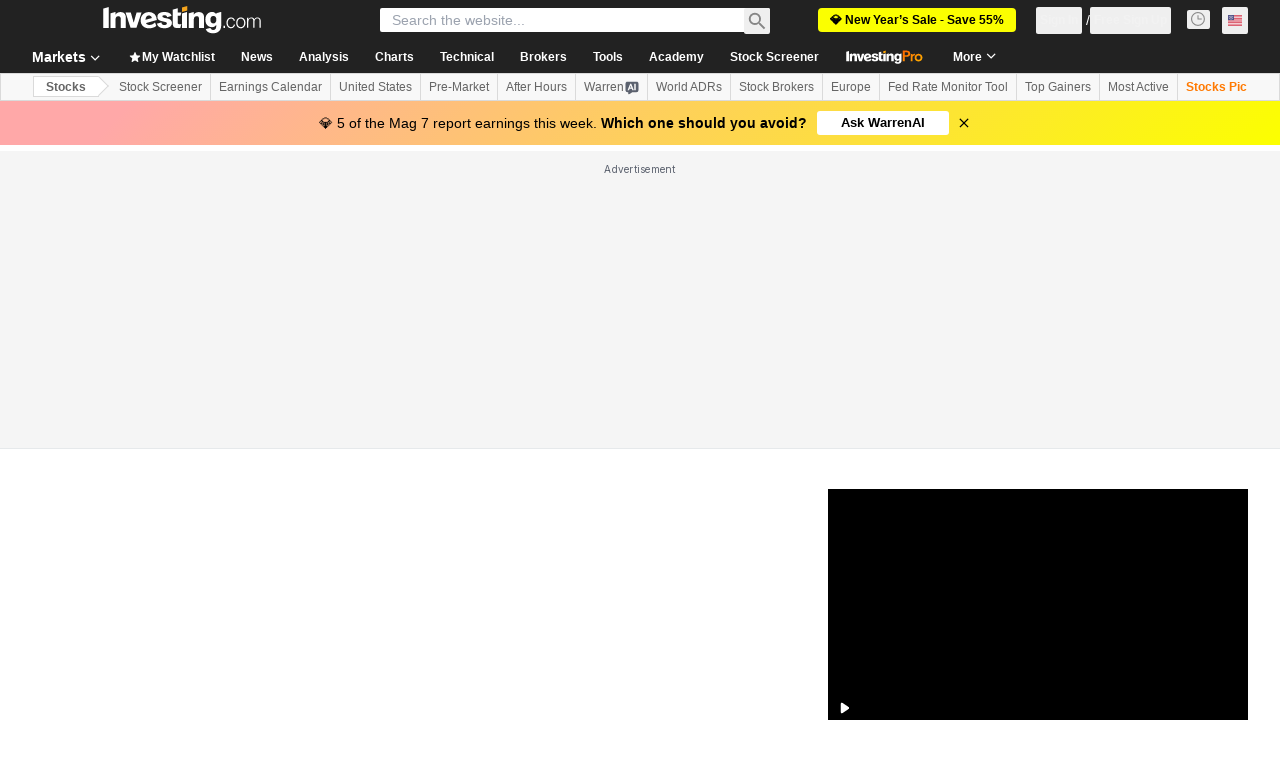

--- FILE ---
content_type: text/html; charset=utf-8
request_url: https://www.google.com/recaptcha/api2/aframe
body_size: 268
content:
<!DOCTYPE HTML><html><head><meta http-equiv="content-type" content="text/html; charset=UTF-8"></head><body><script nonce="lOJFx9-8DBP8xyF1Q0uguw">/** Anti-fraud and anti-abuse applications only. See google.com/recaptcha */ try{var clients={'sodar':'https://pagead2.googlesyndication.com/pagead/sodar?'};window.addEventListener("message",function(a){try{if(a.source===window.parent){var b=JSON.parse(a.data);var c=clients[b['id']];if(c){var d=document.createElement('img');d.src=c+b['params']+'&rc='+(localStorage.getItem("rc::a")?sessionStorage.getItem("rc::b"):"");window.document.body.appendChild(d);sessionStorage.setItem("rc::e",parseInt(sessionStorage.getItem("rc::e")||0)+1);localStorage.setItem("rc::h",'1769431348508');}}}catch(b){}});window.parent.postMessage("_grecaptcha_ready", "*");}catch(b){}</script></body></html>

--- FILE ---
content_type: text/html
request_url: https://google-bidout-d.openx.net/w/1.0/pd?plm=5
body_size: 158
content:
<html>
<head><title>Pixels</title></head>
<body>

<img src="https://cm.g.doubleclick.net/pixel?google_nid=openx&google_cm&google_sc"><img src="https://cm.g.doubleclick.net/pixel?google_nid=openx&google_hm=ZTNkZDkxYjctNWY4Ni0yZDMxLWZmMDctN2Y4MGFjM2EzOWU1"><img src="https://match.adsrvr.org/track/cmf/openx?oxid=cfb2427d-96f1-7395-eae7-253966d8f785&gdpr=0"><img src="https://ups.analytics.yahoo.com/ups/58934/cms"><img src="https://ad.turn.com/r/cs?pid=9&gdpr=0">

</body>
</html>


--- FILE ---
content_type: application/javascript
request_url: https://promos.investing.com/eu-a4flkt7l2b/z9gd/9a63d23b-49c1-4335-b698-e7f3ab10af6c/www.investing.com/jsonp/z?cb=1769431335983&callback=__dgodmlmtrg6wzr
body_size: 712
content:
__dgodmlmtrg6wzr({"da":"bg*br*al|Apple%bt*bm*bs*cb*bu*dl$0^j~m|131.0.0.0%v~d~f~primarySoftwareType|Robot%s~r~dg*e~b~dq*z|Blink%cn*ds*ba*ch*cc*n|Chrome%t~bl*ac~aa~g~y|macOS%ce*ah~bq*bd~dd*cq$0^cl*df*bp*ad|Desktop%bh*c~dc*dn*bi*ae~ci*cx*p~bk*de*bc*i~h|10.15.7%cd*w~cu*ck*l~u~partialIdentification*af~bz*db*ab*q~a*cp$0^dh*k|Apple%cr*ag|-","ts":1769431336220.0,"success":true,"rand":479518,"geo":{"zipcode":"43215","time_zone":"America/New_York","region_name":"Ohio","country_name":"United States","metro_code":535,"region_code":"OH","city":"Columbus","continent_name":"North America","country_code":"US","latitude":39.9625,"longitude":-83.0061,"continent_code":"NA","ip":"18.224.109.40"}});

--- FILE ---
content_type: application/javascript
request_url: https://cdn.investing.com/x/7119e4e/_next/static/chunks/18.413b68ce3da056f8.js
body_size: 6514
content:
(self.webpackChunk_N_E=self.webpackChunk_N_E||[]).push([[18,5641],{33989:(e,_,i)=>{"use strict";i.d(_,{d:()=>p});var t=i(37876);i(14232);var n=i(15039),a=i.n(n),s=i(5811),r=i(6567),l=i(99696),o=i(55563),c=i.n(o),f=i(66289);let d=e=>{let{breadcrumbs:_}=e,i=_.map((e,i)=>i===_.length-1?(0,t.jsx)(r.mk,{children:(0,t.jsx)("span",{children:e.title})},"".concat(e.title,"-").concat(i,"-headline")):(0,t.jsxs)("span",{className:c().link,children:[(0,t.jsx)(l.N,{className:"font-bold",href:e.href,children:e.title}),(0,t.jsx)(f.Dj,{icon:"chevron-right",className:"w-3.5"})]},"".concat(e.title,"-").concat(i,"-span")));return(0,t.jsx)("div",{className:a()("flex",c().breadcrumbs),children:i})};var m=i(31552);let p=(0,s.PA)(e=>{let{header:_,description:i,underline:n=!0,breadcrumbs:s,headlineSize:l,headlineType:o,hideDescTooltip:c,className:f,fontWeight:p,children:u}=e,h=l||"xlTo3xl",g=!c&&(0,t.jsx)("span",{className:"mr-0 inline-flex pl-1.5 sm:mx-1.5 sm:pl-0",children:(0,t.jsx)(m.D,{text:i})}),b=(0,t.jsxs)("div",{className:"flex justify-start",children:[(0,t.jsx)(r.mk,{size:h,fontWeight:p,className:"break-words",children:_}),g]});return"Headline2"===o&&(b=(0,t.jsxs)("div",{className:"flex justify-start",children:[(0,t.jsx)(r.t4,{size:h,fontWeight:p,className:"break-words",children:_}),g]})),(0,t.jsxs)("div",{className:a()("flex justify-between",{"mb-4 border-b border-[#E6E9EB] pb-3.5":n},f),children:[(0,t.jsx)("div",{className:"flex",children:s&&s.length>0?(0,t.jsx)(d,{breadcrumbs:s}):(0,t.jsx)(t.Fragment,{children:b})}),u]})})},52324:(e,_,i)=>{"use strict";i.d(_,{d:()=>t.d});var t=i(33989)},55563:e=>{e.exports={breadcrumbs:"breadcrumbs_breadcrumbs__n82hq",link:"breadcrumbs_link__Asi34"}},61214:(e,_,i)=>{"use strict";i.d(_,{p:()=>t});var t=function(e){return e.annual="_Annual",e.quarterly="_Quarterly",e.periodEnding="_PeriodEnding",e.advancedBalanceSheet="_invpro_link_label_advanced_balance_sheet",e.advancedCashFlow="_invpro_link_label_advanced_cashflow_statement",e.advancedIncomeStatement="_invpro_link_label_advanced_income_statement",e.advancedDividends="_invpro_equeties_cta_advanced_dividend_insights",e.inMillionsText="_In_Millions_rf_table",e.noResults="_no_result_found",e.total_current_assets="_financials_field_total_current_assets",e.cash_and_equivalents="_financials_field_cash_and_equivalents",e.cash_and_equivalents_growth="_financials_field_cash_and_equivalents_growth",e.short_term_investments="_financials_field_short_term_investments",e.total_receivables="_financials_field_total_receivables",e.accounts_receivable_total="_financials_field_accounts_receivable_total",e.other_receivables="_financials_field_other_receivables",e.inventory="_financials_field_inventory",e.prepaid_expenses="_financials_field_prepaid_expenses",e.finance_division_loans_and_leases_current="_financials_field_finance_division_loans_and_leases_current",e.finance_division_other_current_assets_total="_financials_field_finance_division_other_current_assets_total",e.other_current_asset_summary_subtotal="_financials_field_other_current_asset_summary_subtotal",e.restricted_cash="_financials_field_restricted_cash",e.other_current_assets_total="_financials_field_finance_division_other_current_assets_total",e.total_assets="_financials_field_total_assets",e.total_assets_growth="_financials_field_total_assets_growth",e.net_property_plant_and_equipment="_financials_field_net_property_plant_and_equipment",e.gross_property_plant_and_equipment="_financials_field_gross_property_plant_and_equipment",e.accumulated_depreciation="_financials_field_accumulated_depreciation",e.long_term_investments="_financials_field_long_term_investments",e.intangible_assets="_financials_field_intangible_assets",e.goodwill="_financials_field_goodwill",e.other_intangibles_total="_financials_field_other_intangibles_total",e.finance_division_loans_and_leases_long_term="_financials_field_finance_division_loans_and_leases_long_term",e.other_assets_total="_financials_field_other_assets_total",e.loans_receivable_long_term="_financials_field_loans_receivable_long_term",e.accounts_receivable_long_term="_financials_field_accounts_receivable_long_term",e.deferred_tax_assets_long_term="_financials_field_deferred_tax_assets_long_term",e.deferred_charges_long_term="_financials_field_deferred_charges_long_term",e.other_long_term_assets_total="_financials_field_other_long_term_assets_total",e.total_current_liabilities="_financials_field_total_current_liabilities",e.accounts_payable_total="_financials_field_accounts_payable_total",e.accrued_expenses_total="_financials_field_accrued_expenses_total",e.short_term_borrowings="_financials_field_short_term_borrowings",e.current_portion_of_long_term_debt_leases="_financials_field_current_portion_of_long_term_debt_leases",e.current_portion_of_long_term_debt="_financials_field_current_portion_of_long_term_debt",e.current_portion_of_leases="_financials_field_current_portion_of_leases",e.other_current_liabilities_total="_financials_field_other_current_liabilities_total",e.current_income_taxes_payable="_financials_field_current_income_taxes_payable",e.unearned_revenue_current_total="_financials_field_unearned_revenue_current_total",e.other_current_liabilities="_financials_field_other_current_liabilities",e.total_liabilities_standard_utility_template="_financials_field_total_liabilities_template_specific",e.total_liabilities_standard_utility_template_growth="_financials_field_total_liabilities_template_specific_growth",e.long_term_debt="_financials_field_long_term_debt",e.long_term_leases="_financials_field_long_term_leases",e.other_liabilities_total="_financials_field_other_liabilities_total",e.unearned_revenue_non_current="_financials_field_unearned_revenue_non_current",e.pension_other_post_retirement_benefits="_financials_field_pension_other_post_retirement_benefits",e.deferred_tax_liability_non_current="_financials_field_deferred_tax_liability_non_current",e.other_non_current_liabilities="_financials_field_other_non_current_liabilities",e.total_equity_standard="_financials_field_total_equity_standard",e.total_preferred_equity="_financials_field_total_preferred_equity",e.preferred_stock_redeemable="_financials_field_preferred_stock_redeemable",e.preferred_stock_non_redeemable="_financials_field_preferred_stock_non_redeemable",e.preferred_stock_convertible="_financials_field_preferred_stock_convertible",e.common_stock_apic="_financials_field_common_stock_apic",e.common_stock_total="_financials_field_common_stock_total",e.additional_paid_in_capital="_financials_field_additional_paid_in_capital",e.retained_earnings="_financials_field_retained_earnings",e.treasury_stock_other="_financials_field_treasury_stock_other",e.treasury_stock="_financials_field_treasury_stock",e.comprehensive_income_and_other="_financials_field_comprehensive_income_and_other",e.minority_interest="_financials_field_minority_interest",e.total_liabilities_and_equity="_financials_field_total_liabilities_and_equity",e.total_debt="_financials_field_total_debt",e.total_debt_growth="_financials_field_total_debt_growth",e.total_investments="_financials_field_total_investments",e.investment_securities_total="_financials_field_investment_securities_total",e.trading_asset_securities_total="_financials_field_trading_asset_securities_total",e.mortgage_backed_securities="_financials_field_mortgage_backed_securities",e.net_loans="_financials_field_net_loans",e.gross_loans="_financials_field_gross_loans",e.allowance_for_loan_losses="_financials_field_allowance_for_loan_losses",e.other_adjustments_to_gross_loans="_financials_field_other_adjustments_to_gross_loans",e.intangible_assets_template_specific="_financials_field_intangible_assets",e.other_intangibles_total_template_specific="_financials_field_other_intangibles_total",e.other_assets_total_template_specific="_financials_field_other_assets_total",e.investment_in_real_estate="_financials_field_investment_in_real_estate",e.loans_held_for_sale="_financials_field_loans_held_for_sale",e.accrued_interest_receivable="_financials_field_accrued_interest_receivable",e.other_current_assets_total_template_specific="_financials_field_other_current_assets_total",e.deferred_tax_assets_long_term_collected="_financials_field_deferred_tax_assets_long_term",e.other_real_estate_owned_and_foreclosed="_financials_field_other_real_estate_owned_and_foreclosed",e.other_long_term_assets_total_template_specific="_financials_field_other_long_term_assets_total",e.accrued_expenses_total_template_specific="_financials_field_accrued_expenses_total",e.total_deposits="_financials_field_total_deposits",e.interest_bearing_deposits="_financials_field_interest_bearing_deposits",e.institutional_deposits="_financials_field_institutional_deposits",e.non_interest_bearing_deposits="_financials_field_non_interest_bearing_deposits",e.short_term_borrowings_template_specific="_financials_field_short_term_borrowings",e.current_portion_of_long_term_debt_leases_template_specific="_financials_field_current_portion_of_long_term_debt_leases",e.current_portion_of_long_term_debt_template_specific="_financials_field_current_portion_of_long_term_debt",e.total_liabilities_template_specific="_financials_field_total_liabilities_template_specific",e.total_liabilities_template_specific_growth="_financials_field_total_liabilities_template_specific_growth",e.long_term_debt_template_specific="_financials_field_long_term_debt",e.federal_home_loan_bank_debt_long_term="_financials_field_federal_home_loan_bank_debt_long_term",e.trust_preferred_securities_bs="_financials_field_trust_preferred_securities_bs",e.minority_interest_total_template_specific="_financials_field_minority_interest_total_template_specific",e.other_liabilities_total_template_specific="_financials_field_other_liabilities_total",e.other_current_liabilities_bank_utility_template="_financials_field_other_current_liabilities",e.deferred_tax_liability_non_current_template_specific="_financials_field_deferred_tax_liability_non_current",e.other_non_current_liabilities_template_specific="_financials_field_other_non_current_liabilities",e.total_equity="_financials_field_total_equity_standard",e.common_stock_apic_template_specific="_financials_field_common_stock_apic",e.treasury_stock_other_template_specific="_financials_field_treasury_stock_other",e.comprehensive_income_and_other_template_specific="_financials_field_comprehensive_income_and_other",e.investment_in_debt_securities="_financials_field_investment_in_debt_securities",e.investment_in_equity_and_preferred_securities_total="_financials_field_investment_in_equity_and_preferred_securities_total",e.real_estate_owned="_financials_field_real_estate_owned",e.mortgage_loans="_financials_field_mortgage_loans",e.policy_loans="_financials_field_policy_loans",e.total_other_investments="_financials_field_total_other_investments",e.reinsurance_recoverable_is="_financials_field_reinsurance_recoverable_is",e.other_receivables_insurance_template="_financials_field_other_receivables",e.deferred_policy_acquisition_costs_bs="_financials_field_deferred_policy_acquisition_costs_bs",e.separate_account_assets="_financials_field_separate_account_assets",e.insurance_and_annuity_liabilities="_financials_field_insurance_and_annuity_liabilities",e.unpaid_claims="_financials_field_unpaid_claims",e.unearned_premiums="_financials_field_unearned_premiums",e.accounts_payable_total_template_specific="_financials_field_accounts_payable_total",e.short_term_borrowings_collected="_financials_field_short_term_borrowings",e.separate_account_liability="_financials_field_separate_account_liability",e.other_current_liabilities_brok_fs_ins_reit_template="_financials_field_other_current_liabilities",e.accounts_receivable_total_template_specific="_financials_field_accounts_receivable_total",e.accounts_receivable_summary_subtotal_template_specific="_financials_field_accounts_receivable_summary_subtotal_template_specific",e.inventory_utility_template="_financials_field_inventory",e.other_current_assets_summary_subtotal_template_specific="_financials_field_other_current_asset_summary_subtotal",e.regulatory_assets="_financials_field_regulatory_assets",e.long_term_investments_utility_template="_financials_field_long_term_investments",e.loans_receivable_long_term_utility_template="_financials_field_loans_receivable_long_term",e.deferred_charges_long_term_template_specific="_financials_field_deferred_charges_long_term",e.other_current_liabilities_total_utility_template="_financials_field_other_current_liabilities_total",e.unearned_revenue_current="_financials_field_unearned_revenue_current",e.other_non_current_liabilities_total="_financials_field_other_non_current_liabilities_total",e.cash_from_operations="_financials_field_cash_from_operations",e.cash_from_operations_growth="_financials_field_cash_from_operations_growth",e.net_income_cf="_financials_field_net_income_cf",e.depreciation_amortization_total_cf="_financials_field_depreciation_amortization_total_cf",e.amortization_of_deferred_charges_total_cf="_financials_field_amortization_of_deferred_charges_total_cf",e.other_non_cash_items_total="_financials_field_other_non_cash_items_total",e.change_in_net_operating_assets="_financials_field_change_in_net_operating_assets",e.cash_from_investing="_financials_field_cash_from_investing",e.cash_from_investing_growth="_financials_field_cash_from_investing_growth",e.capital_expenditure="_financials_field_capital_expenditure",e.sale_of_property_plant_and_equipment="_financials_field_sale_of_property_plant_and_equipment",e.cash_acquisitions="_financials_field_cash_acquisitions",e.divestitures="_financials_field_divestitures",e.other_investing_activities_summary_subtotal="_financials_field_other_investing_activities_summary_subtotal",e.cash_from_financing="_financials_field_cash_from_financing",e.cash_from_financing_growth="_financials_field_cash_from_financing_growth",e.total_debt_issued="_financials_field_total_debt_issued",e.short_term_debt_issued_total="_financials_field_short_term_debt_issued_total",e.long_term_debt_issued_total="_financials_field_long_term_debt_issued_total",e.total_debt_repaid="_financials_field_total_debt_repaid",e.short_term_debt_repaid_total="_financials_field_short_term_debt_repaid_total",e.long_term_debt_repaid_total="_financials_field_long_term_debt_repaid_total",e.issuance_of_common_stock="_financials_field_issuance_of_common_stock",e.repurchase_of_common_stock="_financials_field_repurchase_of_common_stock",e.issuance_of_preferred_stock="_financials_field_issuance_of_preferred_stock",e.repurchase_of_preferred_stock="_financials_field_issuance_of_preferred_stock",e.common_preferred_stock_dividends_paid="_financials_field_common_preferred_stock_dividends_paid",e.special_dividend_paid="_financials_field_special_dividend_paid",e.other_financing_activities_summary_subtotal="_financials_field_other_financing_activities_summary_subtotal",e.foreign_exchange_rate_adjustments="_financials_field_foreign_exchange_rate_adjustments",e.miscellaneous_cash_flow_adjustments="_financials_field_miscellaneous_cash_flow_adjustments",e.net_change_in_cash="_financials_field_net_change_in_cash",e.beginning_cash_balance="_financials_field_beginning_cash_balance",e.ending_cash_balance="_financials_field_ending_cash_balance",e.levered_free_cash_flow="_financials_field_levered_free_cash_flow",e.levered_free_cash_flow_growth="_financials_field_levered_free_cash_flow_growth",e.free_cash_flow_yield="_financials_field_free_cash_flow_yield",e.total_depreciation_depletion_amortization_template_specific="_financials_field_total_depreciation_depletion_amortization_template_specific",e.other_operating_activities_total_template_specific="_financials_field_other_operating_activities_total_template_specific",e.capital_expenditure_template_specific="_financials_field_capital_expenditure",e.other_investing_activities_summary_subtotal_template_specific="_financials_field_other_investing_activities_summary_subtotal",e.total_debt_issued_template_specific="_financials_field_total_debt_issued",e.long_term_debt_issued_total_template_specific="_financials_field_long_term_debt_issued_total",e.total_debt_repaid_template_specific="_financials_field_total_debt_repaid",e.long_term_debt_repaid_total_template_specific="_financials_field_long_term_debt_repaid_total",e.repurchase_of_common_stock_template_specific="_financials_field_repurchase_of_common_stock",e.issuance_of_preferred_stock_template_specific="_financials_field_issuance_of_preferred_stock",e.repurchase_of_preferred_stock_template_specific="_financials_field_repurchase_of_preferred_stock",e.other_financing_activities_summary_subtotal_template_specific="_financials_field_other_financing_activities_summary_subtotal",e.bank_levered_free_cash_flow="_financials_field_levered_free_cash_flow",e.bank_free_cash_flow_growth="_financials_field_levered_free_cash_flow_growth",e.amortization_of_deferred_charges_total_template_specific="_financials_field_amortization_of_deferred_charges_total_cf",e.issuance_of_common_stock_template_specific="_financials_field_issuance_of_common_stock",e.short_term_debt_repaid_collected="_financials_field_short_term_debt_repaid_collected",e.total_revenues_standard="_financials_field_total_revenues",e.total_revenues_growth_standard="_financials_field_total_revenues_growth",e.cost_of_revenues="_financials_field_cost_of_revenues",e.gross_profit="_financials_field_gross_profit",e.gross_profit_growth="_financials_field_gross_profit_growth",e.gross_profit_margin="_financials_field_gross_profit_margin",e.other_operating_expenses_total="_financials_field_other_operating_expenses_total",e.other_operating_expenses_total_growth="_financials_field_other_operating_expenses_total_growth",e.r_and_d_expenses="_financials_field_r_and_d_expenses",e.selling_general_and_admin_expenses_summary_subtotal="_financials_field_selling_general_and_admin_expenses_summary_subtotal",e.other_operating_expenses="_financials_field_other_operating_expenses",e.operating_income="_financials_field_operating_income",e.operating_income_growth="_financials_field_operating_income_growth",e.ebit_margin_percent="_financials_field_ebit_margin_percent",e.net_interest_expenses="_financials_field_net_interest_expenses",e.net_interest_expenses_growth="_financials_field_net_interest_expenses_growth",e.interest_expense_total="_financials_field_interest_expense_total",e.interest_and_investment_income="_financials_field_interest_and_investment_income",e.other_non_operating_expenses_total="_financials_field_other_non_operating_expenses_total",e.ebt_excl_unusual_items="_financials_field_ebt_excl_unusual_items",e.gain_loss_on_sale_of_assets="_financials_field_gain_loss_on_sale_of_assets",e.other_unusual_items_total="_financials_field_other_unusual_items_total",e.ebt_incl_unusual_items="_financials_field_ebt_incl_unusual_items",e.ebt_incl_unusual_items_ebt_growth="_financials_field_ebt_incl_unusual_items_ebt_growth",e.ebt_incl_unusual_items_ebt_margin="_financials_field_ebt_incl_unusual_items_ebt_margin",e.income_tax_expense="_financials_field_income_tax_expense",e.net_income_to_company="_financials_field_net_income_to_company",e.net_income="_financials_field_net_income",e.net_income_growth="_financials_field_net_income_growth",e.net_income_margin="_financials_field_net_income_margin",e.preferred_dividend_and_other_adjustments="_financials_field_preferred_dividend_and_other_adjustments",e.net_income_to_common_excl_extra_items="_financials_field_net_income_to_common_excl_extra_items",e.basic_eps_continuing_operations="_financials_field_basic_eps_continuing_operations",e.basic_eps_continuing_operations_growth="_financials_field_basic_eps_continuing_operations_growth",e.diluted_eps_continuing_operations="_financials_field_diluted_eps_continuing_operations",e.diluted_eps_continuing_operations_growth="_financials_field_diluted_eps_continuing_operations_growth",e.basic_weighted_average_shares_outstanding="_financials_field_basic_weighted_average_shares_outstanding",e.diluted_weighted_average_shares_outstanding="_financials_field_diluted_weighted_average_shares_outstanding",e.dividend_per_share="_financials_field_dividend_per_share",e.dividend_per_share_growth="_financials_field_dividend_per_share_growth",e.ebitda="_financials_field_Ebitda",e.ebitda_growth="_financials_field_ebitda_growth",e.ebitda_margin="_financials_field_ebitda_margin",e.ebit="_financials_field_ebit",e.interest_income_total_bank_template="_financials_field_interest_income_total_bank_template",e.interest_income_total_bank_template_growth="_financials_field_interest_income_total_bank_template_growth",e.interest_expense_total_bank_template="_financials_field_interest_expense_total",e.interest_expense_total_bank_template_growth="_financials_field_interest_expense_total_bank_template_growth",e.net_interest_income_bank_template="_financials_field_net_interest_income_bank_template",e.net_interest_income_bank_template_growth="_financials_field_net_interest_income_bank_template_growth",e.provision_for_loan_losses_bank_brok_fs_template="_financials_field_provision_for_loan_losses_bank_brok_fs_template",e.provision_for_loan_losses_bank_brok_fs_template_growth="_financials_field_provision_for_loan_losses_bank_brok_fs_template_growth",e.net_interest_income_after_provision="_financials_field_net_interest_income_after_provision",e.net_interest_income_after_provision_growth="_financials_field_net_interest_income_after_provision_growth",e.non_interest_income_total_bank_template="_financials_field_non_interest_income_total_bank_template",e.non_interest_expense_total_bank_template="_financials_field_non_interest_expense_total_bank_template",e.ebt_excl_unusual_items_template_specific="_financials_field_ebt_excl_unusual_items",e.ebt_excl_unusual_items_template_specific_growth="_financials_field_ebt_excl_unusual_items_growth",e.ebt_excl_non_recurring_items_margin="_financials_field_ebt_excl_non_recurring_items_margin",e.unusual_expense="_financials_field_unusual_expense",e.ebt_margin="_financials_field_ebt_margin",e.total_revenues_template_specific="_financials_field_total_revenues",e.total_revenues_growth="_financials_field_total_revenues_growth",e.premiums_and_annuity_revenues="_financials_field_premiums_and_annuity_revenues",e.total_interest_and_dividend_income="_financials_field_total_interest_and_dividend_income",e.other_revenues_summary_subtotal_template_specific="_financials_field_other_revenues_summary_subtotal",e.total_operating_expenses_template_specific="_financials_field_total_operating_expenses",e.operating_expenses_growth="_financials_field_operating_expenses_growth",e.policy_benefits="_financials_field_policy_benefits",e.policy_acquisition_underwriting_costs_total="_financials_field_policy_acquisition_underwriting_costs_total",e.other_operating_expenses_total_template_specific="_financials_field_other_operating_expenses_total",e.operating_income_bank_brok_fs_template="_financials_field_operating_income",e.operating_income_bank_brok_fs_template_growth="_financials_field_operating_income_growth",e.interest_expense_total_template_specific="_financials_field_interest_expense_total",e.other_non_operating_expenses_total_template_specific="_financials_field_other_non_operating_expenses_total",e.merger_restructuring_charges_template_specific="_financials_field_merger_restructuring_charges",e.gain_loss_on_sale_of_assets_template_specific="_financials_field_gain_loss_on_sale_of_assets",e.other_unusual_items_total_template_specific="_financials_field_other_unusual_items_total",e.fuel_and_purchased_power="_financials_field_fuel_and_purchased_power",e.operations_and_maintenance="_financials_field_operations_and_maintenance",e.depreciation_and_amortization_total_is_template_specific="_financials_field_depreciation_and_amortization_total_is",e.operating_income_reit_utility_template="_financials_field_operating_income",e.operating_income_reit_utility_template_growth="_financials_field_operating_income_growth",e.income_loss_on_equity_invest_template_specific="_financials_field_income_loss_on_equity_invest",e.allowance_for_equity_funds_used_during_construction="_financials_field_allowance_for_equity_funds_used_during_construction",e.other_non_operating_income_expenses_template_specific="_financials_field_other_non_operating_income_expenses",e.gain_loss_on_sale_of_investments_template_specific="_financials_field_gain_loss_on_sale_of_investments",e.income_statement="_Income_Statement",e.balance_sheet="_Balance_Sheet",e.cash_flow="_Cash_Flow",e}({})},65641:(e,_,i)=>{"use strict";i.d(_,{$r:()=>P,d9:()=>H,SQ:()=>w,v5:()=>q,zE:()=>I,K7:()=>j});var t,n=i(37876),a=i(5811),s=i(14232),r=i(11374),l=i(27273),o=i(16542),c=i(56829),f=i(66314),d=i(46377),m=i(66416),p=i(70318),u=i(6243);function h(e){let{prompt:_,promptParams:i,tracking:t}=e,{dataStore:{warrenStore:n,authStore:a}}=(0,c.P)(),{authenticateUser:h}=(0,f.A)(),{onHooksPromptSendEvent:g}=(0,p.Ay)(),[b,v,w]=(0,d.A)(u.BE.LastHookPrompt,""),{t:y}=(0,o.A)(),[k,x]=(0,s.useState)(!1),q=async()=>{var e,s,o;if(n.currentConversation=void 0,g(t.referralComponent,null!=(s=t.extraEventParams)?s:{}),null==(e=t.onAdditionalTracking)||e.call(t),!a.isLoggedIn){v(_),(0,r.o)()&&h(m.$k.Warren,l.W.SignUp);return}try{0===n.userQueryTotal&&await n.fetchUserUsageLimitQueries()}catch(e){return}o=y(_,i),""!==n.externalWorkstationPrompt?(n.setExternalWorkstationPrompt(""),setTimeout(()=>{n.setExternalWorkstationPrompt(o)},0)):n.setExternalWorkstationPrompt(o),x(!0)};return(0,s.useEffect)(()=>{a.isLoggedIn&&b&&(async()=>{if(b&&b===_)try{await n.fetchUserUsageLimitQueries(),w(),n.setExternalWorkstationPrompt(y(b,i)),x(!0)}catch(e){return}})()},[b,_,a.isLoggedIn,w,n,y,i]),(0,s.useEffect)(()=>{k&&!n.isMessageStreaming&&x(!1)},[n.isMessageStreaming]),{handleClick:q,isLoading:k,isDisabled:n.isMessageStreaming||n.analysisClickedAgain}}var g=i(92284),b=i(64370),v=i(89677);let w=(0,a.PA)(e=>{let{prompt:_,promptParams:i,tracking:t,title:a,icon:s="ws-warren-active",disabled:r=!1,className:l,innerClassName:o,iconClassName:c,textClassName:f}=e,{handleClick:d,isLoading:m,isDisabled:p}=h({prompt:_,promptParams:i,tracking:t}),u=r||p||m;return(0,n.jsx)("button",{onClick:d,disabled:u,className:(0,v.cn)("flex items-center justify-center rounded p-0.25",u?"bg-[#5B616E]":"bg-gradient-to-r from-[#FF7901] via-[#FF3363] to-[#6244FF]","sm:w-fit md:w-max",l),children:(0,n.jsxs)("div",{className:(0,v.cn)("bg-white","flex w-full items-center justify-center gap-2 self-center rounded px-2.5 py-1.5",!u&&"hover:bg-gradient-to-r hover:from-[#ff79011a] hover:via-[#ff33631a] hover:to-[#6244ff1a]",o),children:[m&&(0,n.jsx)(b.S,{className:"h-4 w-4 text-gray-900"}),(0,n.jsx)(g.Z,{icon:u?"ws-warren":s,className:(0,v.cn)("h-[20px] w-[21px]",c)}),(0,n.jsx)("div",{className:(0,v.cn)("text-start",u?"text-secondary":"text-link","text-sm font-semibold leading-5",f),children:a})]})})});function y(){return(y=Object.assign?Object.assign.bind():function(e){for(var _=1;_<arguments.length;_++){var i=arguments[_];for(var t in i)({}).hasOwnProperty.call(i,t)&&(e[t]=i[t])}return e}).apply(null,arguments)}w.displayName="WarrenAIHooksButton";let k=function(e){return s.createElement("svg",y({xmlns:"http://www.w3.org/2000/svg",width:16,height:15,viewBox:"0 0 16 15",fill:"none"},e),t||(t=s.createElement("path",{d:"M4.55 14.871a.467.467 0 01-.719-.392v-2.146h-.167c-.932 0-1.398 0-1.766-.152a2 2 0 01-1.082-1.082c-.152-.368-.152-.834-.152-1.766v-6c0-.932 0-1.398.152-1.765A2 2 0 011.898.486c.368-.152.834-.153 1.766-.153h8.666c.932 0 1.398 0 1.766.153a2 2 0 011.082 1.082c.152.367.152.834.152 1.765v6c0 .932 0 1.398-.152 1.766a2 2 0 01-1.082 1.082c-.368.152-.834.152-1.766.152H8.498l-3.947 2.538zm-1.553-4.87h1.629l.559-1.554h2.603L8.365 10h1.666L7.115 2.666h-1.22L2.997 10zm7.69 0h1.477V2.665h-1.477V10zm-3.4-2.922H5.647L6.462 4.8l.824 2.28z",fill:"currentColor"})))};var x=i(17545);let q=(0,a.PA)(e=>{let{prompt:_,promptParams:i,tracking:t,icon:a,tooltip:s,tooltipClassName:r,disabled:l=!1,className:o}=e,{handleClick:c,isDisabled:f}=h({prompt:_,promptParams:i,tracking:t}),d=l||f,m=(0,n.jsx)("button",{onClick:c,disabled:d,className:(0,v.cn)("flex size-4 items-center justify-center","transition-opacity hover:opacity-80",d?"cursor-not-allowed opacity-50":"cursor-pointer",o),children:a||(0,n.jsx)(k,{className:"text-secondary hover:text-link"})});return s?(0,n.jsx)(x.m,{view:"screener",content:s,position:"top",className:r,children:m}):m});q.displayName="WarrenAIHooksIconButton";var E=i(38343),A=i(11726);let I=e=>{var _,i,t;let n=null==e||null==(_=e.exchange)?void 0:_.exchange,a=null==e||null==(i=e.name)?void 0:i.symbol,r=null==e||null==(t=e.base)?void 0:t.type;return{defineValue:(0,s.useMemo)(()=>{let _=a||(0,A.Ju)(e);if(r!==E.Oi.Currency){if(n&&_)return"".concat(n,":").concat(_);if(n&&!_)return n}return _||""},[a,n,e,r]),titleValue:(0,s.useMemo)(()=>a||(0,A.Ju)(e)||"",[a,e])}};var P=function(e){return e.warrenAIHooksEquityOvKeyStats="_warrenai_hooks_equity_ov_key_stats_v2",e.warrenAIHooksEquityOvIncomeStatement="_warrenai_hooks_equity_ov_income_statement_v2",e.warrenAIHooksEquityFinSummary="_warrenai_hooks_equity_fin_summary_v2",e.warrenAIHooksEquityRatios="_warrenai_hooks_equity_ratios_v2",e.warrenAIHooksEquityIncomeStatement="_warrenai_hooks_equity_income_statement_v2",e.warrenAIHooksEquityEfficiency="_warrenai_hooks_equity_efficiency_v2",e.warrenAIHooksEquityDividends="_warrenai_hooks_equity_dividends_v2",e.warrenAIHooksTechnicalSummary="_warrenai_hooks_technical_summary_v2",e.warrenAIHooksNewsSummary="_warrenai_hooks_news_summary_v2",e.warrenAIHooksEconomicCalendar="_warrenai_hooks_economic_calendar_v2",e.warrenAIHooksEconomicCalendarEvent="_economic_calendar_event_warren_cta",e}({}),H=function(e){return e.warrenAIHooksEquityOvKeyStatsPrompt="_warrenai_hooks_equity_ov_key_stats_prompt_v2",e.warrenAIHooksEquityOvIncomeStatementPrompt="_warrenai_hooks_equity_ov_income_statement_prompt_v2",e.warrenAIHooksEquityFinSummaryPrompt="_warrenai_hooks_equity_fin_summary_prompt_v2",e.warrenAIHooksEquityRatiosPrompt="_warrenai_hooks_equity_ratios_prompt_v2",e.warrenAIHooksEquityIncomeStatementPrompt="_warrenai_hooks_equity_income_statement_prompt_v2",e.warrenAIHooksEquityEfficiencyPrompt="_warrenai_hooks_equity_efficiency_prompt_v2",e.warrenAIHooksEquityDividendsPrompt="_warrenai_hooks_equity_dividends_prompt_v2",e.warrenAIHooksTechnicalSummaryPrompt="_warrenai_hooks_technical_summary_prompt_v2",e.warrenAIHooksNewsSummaryPrompt="_warrenai_hooks_news_summary_prompt_v2",e.warrenAIHooksEconomicCalendarEventPrompt="_economic_calendar_event_prompt1",e}({});let S=function(e){let _=arguments.length>1&&void 0!==arguments[1]&&arguments[1],i=arguments.length>2&&void 0!==arguments[2]&&arguments[2];switch(e){case P.warrenAIHooksEquityOvKeyStats:return{title:P.warrenAIHooksEquityOvKeyStats,prompt:H.warrenAIHooksEquityOvKeyStatsPrompt,referralComponent:p.PJ.warrenAiPromptOvEquityKeyStatsComponent};case P.warrenAIHooksEquityOvIncomeStatement:return{title:P.warrenAIHooksEquityOvIncomeStatement,prompt:H.warrenAIHooksEquityOvIncomeStatementPrompt,referralComponent:p.PJ.warrenAiPromptOvEquityIncomeStatementComponent};case P.warrenAIHooksEquityDividends:return{title:P.warrenAIHooksEquityDividends,prompt:H.warrenAIHooksEquityDividendsPrompt,referralComponent:_?p.PJ.warrenAiPromptOvEquityDividendsComponent:p.PJ.warrenAiPromptEquityDividendsPage};case P.warrenAIHooksEquityFinSummary:return{title:P.warrenAIHooksEquityFinSummary,prompt:H.warrenAIHooksEquityFinSummaryPrompt,referralComponent:p.PJ.warrenAiPromptEquityFinancialSummaryPage};case P.warrenAIHooksEquityRatios:return{title:P.warrenAIHooksEquityRatios,prompt:H.warrenAIHooksEquityRatiosPrompt,referralComponent:p.PJ.warrenAiPromptEquityRatiosPage};case P.warrenAIHooksEquityIncomeStatement:return{title:P.warrenAIHooksEquityIncomeStatement,prompt:H.warrenAIHooksEquityIncomeStatementPrompt,referralComponent:p.PJ.warrenAiPromptEquityIncomeStatementPage};case P.warrenAIHooksEquityEfficiency:return{title:P.warrenAIHooksEquityEfficiency,prompt:H.warrenAIHooksEquityEfficiencyPrompt,referralComponent:i?p.PJ.warrenAiPromptEquityBalanceSheetPage:p.PJ.warrenAiPromptEquityCashFlowPage};case P.warrenAIHooksTechnicalSummary:return{title:P.warrenAIHooksTechnicalSummary,prompt:H.warrenAIHooksTechnicalSummaryPrompt,referralComponent:p.PJ.warrenAiPromptEquityTechnicalAnalysisPage};case P.warrenAIHooksNewsSummary:return{title:P.warrenAIHooksNewsSummary,prompt:H.warrenAIHooksNewsSummaryPrompt,referralComponent:_?p.PJ.warrenAiPromptOvEquityNewsComponent:p.PJ.warrenAiPromptEquityNewsPage};case P.warrenAIHooksEconomicCalendar:return{title:P.warrenAIHooksEconomicCalendar,prompt:H.warrenAIHooksEconomicCalendarEventPrompt,referralComponent:p.PJ.warrenAiPromptEconomicCalendarComponent};default:return{title:"",prompt:"",referralComponent:""}}};function j(e){var _;let i=arguments.length>1&&void 0!==arguments[1]?arguments[1]:{},{isOverViewPage:t=!1,isBalancePage:n=!1,isNewsSection:a=!1}=i,{dataStore:{instrumentStore:{instrument:s,currentSubMenu:r}}}=(0,c.P)(),{defineValue:l,titleValue:f}=I(s),{t:d}=(0,o.A)(),{title:m,prompt:p,referralComponent:u}=S(e,t,n),h=null==s||null==(_=s.base)?void 0:_.type,g=h===E.Oi.Commodity,b=h===E.Oi.Equity,v=r===E.D9.News,w=r===E.D9.Technical;return f&&l&&(!v||b||g)&&(!g||w||v||a)?{prompt:p,promptParams:{SYMBOL_WITH_EXCHANGE:l,SYMBOL_OR_SHORT_NAME:f},tracking:{referralComponent:u},title:d(m,{SYMBOL_OR_SHORT_NAME:f})}:null}}}]);

--- FILE ---
content_type: application/javascript
request_url: https://cdn.investing.com/x/7119e4e/_next/static/chunks/9033-9413fed269dba422.js
body_size: 3178
content:
(self.webpackChunk_N_E=self.webpackChunk_N_E||[]).push([[9033],{11328:(e,t,r)=>{"use strict";r.d(t,{u:()=>f});var l,n=r(67684),s=r(62701),i=r(37876),a=r(15039),o=r.n(a),c=r(91019),d=r(14232);function h(){return(h=Object.assign?Object.assign.bind():function(e){for(var t=1;t<arguments.length;t++){var r=arguments[t];for(var l in r)({}).hasOwnProperty.call(r,l)&&(e[l]=r[l])}return e}).apply(null,arguments)}let u=function(e){return d.createElement("svg",h({xmlns:"http://www.w3.org/2000/svg",width:16,height:16,fill:"none",viewBox:"0 0 16 16"},e),l||(l=d.createElement("path",{stroke:"#5B616E",strokeWidth:2,d:"M14 5l-6 6-6-6"})))};var m=r(66850),p=r(74018);let f=e=>{var t,r;let{id:l,title:a,isSelected:d,hideInMobile:h,items:f,mainTabLink:x,onClick:g,onClickItem:v,showArrow:b}=e,j=(null==f?void 0:f.length)>0,w=((null==(t=f[0])?void 0:t.noLink)?"":null==(r=f[0])?void 0:r.url)||x;return(0,i.jsxs)("li",{className:o()("group relative -mb-0.75 cursor-pointer whitespace-nowrap border-b-3 border-t-3 border-transparent py-3.25 text-base/6 font-semibold",d?"border-b-[#1256a0] text-link":"hover:text-link",{"hidden sm:inline":h}),onClick:()=>g&&g(l),"data-test":c.A.joinSpacesWithHyphens(a),children:[d||!w?(0,i.jsxs)("div",{className:"flex flex-row gap-1.5",children:[(0,i.jsx)("span",{children:a}),b&&(0,i.jsx)(u,{className:"mt-1"})]}):(0,i.jsx)(m.o,{href:w,children:a}),(0,i.jsx)("ul",{className:o()("absolute -left-12 top-full z-4 hidden rounded border border-[#b5b8bb] bg-white py-1.5 shadow-secondary rtl:text-left",{"md:group-hover:block":!d},{"!hidden":!j}),"data-test":"main-menu-popup",children:null==f?void 0:f.map((e,t)=>(0,i.jsx)("li",{className:"hover:bg-[#0a69e514] hover:underline",children:(0,i.jsx)(p.O,(0,s._)((0,n._)({},e.url&&!(null==e?void 0:e.noLink)&&{href:e.url}),{className:"block px-4 py-1.5 text-sm font-normal leading-5 !text-link","data-test":c.A.joinSpacesWithHyphens(e.name),onClick:()=>v&&v(e.id),children:e.name}))},t))})]})}},14867:(e,t,r)=>{"use strict";r.d(t,{A:()=>a});var l,n,s=r(14232);function i(){return(i=Object.assign?Object.assign.bind():function(e){for(var t=1;t<arguments.length;t++){var r=arguments[t];for(var l in r)({}).hasOwnProperty.call(r,l)&&(e[l]=r[l])}return e}).apply(null,arguments)}let a=function(e){return s.createElement("svg",i({xmlns:"http://www.w3.org/2000/svg",width:14,height:14,fill:"none",viewBox:"0 0 14 14"},e),l||(l=s.createElement("g",{clipPath:"url(#info_svg__a)",opacity:.4},s.createElement("circle",{cx:7,cy:7,r:6,stroke:"#232526",strokeLinecap:"round"}),s.createElement("path",{stroke:"#232526",d:"M7 6v4.5"}),s.createElement("path",{fill:"#232526",fillRule:"evenodd",d:"M6.2 4a.8.8 0 111.6 0 .8.8 0 01-1.6 0",clipRule:"evenodd"}))),n||(n=s.createElement("defs",null,s.createElement("clipPath",{id:"info_svg__a"},s.createElement("path",{fill:"#fff",d:"M0 0h14v14H0z"})))))}},31552:(e,t,r)=>{"use strict";r.d(t,{D:()=>p});var l=r(37876),n=r(14232),s=r(70080),i=r(15039),a=r.n(i),o=r(41087),c=r(14867),d=r(50576),h=r.n(d),u=r(68197);let m=e=>{let{text:t,className:r,iconClassName:i}=e,d=(0,u.p)("md",!1),m=n.useRef(null);return(0,s.A)(()=>{if(m.current){let e="";if(d){m.current.style.left="0px";let t=m.current.getBoundingClientRect().left;e="".concat(16-t,"px")}m.current.style.left=e}},[d]),(0,l.jsxs)("span",{className:"group relative flex items-center justify-evenly gap-0 px-0 py-0 sm:relative sm:items-start sm:gap-2.5 sm:pb-2.5 sm:pt-1 md:pb-3 md:pt-1.5",children:[(0,l.jsx)("div",{children:(0,l.jsx)(c.A,{className:a()("scale-125 sm:scale-100",i)})}),(0,l.jsxs)("span",{ref:m,className:"invisible absolute top-5 z-30 group-hover:visible sm:top-0",children:[(0,l.jsx)("span",{className:"-left-2 top-[25px] z-[31] hidden md:absolute md:block",children:(0,l.jsx)(o.A,{})}),(0,l.jsx)("div",{className:a()("left-0 right-0 z-[30] mx-auto flex w-[90vw] flex-col items-center gap-2 overflow-hidden rounded border border-solid border-[#B5B8BB] bg-white p-6 shadow-info md:absolute md:-left-[27px] md:top-8 md:w-[250px] md:max-w-none",r),children:(0,l.jsx)("span",{className:a()(h().description,"self-stretch font-arial text-sm font-normal leading-5 text-[#333]"),dangerouslySetInnerHTML:{__html:t}})})]})]})},p=e=>{let{text:t,className:r,iconClassName:n}=e;return t?(0,l.jsx)(m,{text:t,className:r,iconClassName:n}):null}},38254:(e,t,r)=>{"use strict";r.d(t,{_:()=>m});var l=r(37876),n=r(15039),s=r.n(n),i=r(11328),a=r(66459),o=r(16542),c=function(e){return e.more="_More",e}({});r(14232);var d=r(66850),h=r(64851);let u=e=>{let{bottomMenu:t,singleTabSelected:r,hideMenuSubItemInMobile:n,isSubmenuScrollable:i}=e,a=()=>t.map((e,t)=>(0,l.jsx)("li",{className:s()("py-3.5 text-xs/4 text-secondary",n&&n(e.url)?"hidden sm:inline":""),"data-test":e.name,children:r(e)?(0,l.jsx)("span",{className:"inline-block text-link",children:e.name}):(0,l.jsx)(d.o,{href:e.url,className:"inline-block cursor-pointer hover:text-link hover:underline",children:e.name})},"".concat(e.name,"-").concat(t)));return i?(0,l.jsx)(h.A,{rightScrollThreshold:20,defaultRightThreshold:20,initialCanScrollRight:!1,className:"gap-6",gradientClassLeft:"bg-gradient-key-categories-ltr left-[15px]",gradientClassRight:"right-[15px] bg-gradient-key-categories",gradientSizeClass:"h-4 w-11",containerBtnClass:"hidden items-center sm:relative sm:flex",children:a()}):a()},m=e=>{let{menu:t,bottomMenu:r,activeTab:n,shouldHideTab:d,hideMenuItemInMobile:h,hideMenuSubItemInMobile:m,singleTabSelected:p,className:f,onClickItem:x,maxItems:g,showTailMenu:v,isSubmenuScrollable:b}=e,{t:j}=(0,o.A)(),w=0;g=Object.entries(t).length-1===g?g+1:g;let k=Object.entries(t).slice(g),N=k.find(e=>{let[,t]=e;return t===n}),y=N?N[1].name:"";return(0,l.jsxs)(a.I,{className:s()("mt-4 sm:mt-8",f),dataTest:"navigation-menu",children:[(0,l.jsxs)(a.r,{className:"gap-6 border-b-3 border-[#E6E9EB]",containerClassName:"md:overflow-x-visible",children:[Object.entries(t).map(e=>{let t,[r,s]=e;if(d&&d(s)||g&&w>=g)return null;if(w++,!s.noLink){var a,o;t=(null==(o=s.children)||null==(a=o[0])?void 0:a.url)||s.url}return(0,l.jsx)(i.u,{badge:s.badge,id:s.id,name:r,isSelected:n===s,title:(e=>e.charAt(0).toUpperCase()+e.slice(1))(s.name),items:s.children||[],mainTabLink:t,hideInMobile:!!h&&h(s.children||[]),onClick:x},r)}),v&&(null==k?void 0:k.length)>0&&(0,l.jsx)(i.u,{name:"more",isSelected:!1,title:y||j(c.more),items:k.map(e=>{let[,t]=e;return t}),hideInMobile:!1,showArrow:!0,onClickItem:x},"more")]}),(0,l.jsx)(a.r,{className:b?"md:w-[calc(100%-252px)] md:overflow-x-auto":"gap-6",dataTest:"sub-link-items",children:(0,l.jsx)(u,{bottomMenu:r,singleTabSelected:p,hideMenuSubItemInMobile:m,isSubmenuScrollable:b})})]})}},41087:(e,t,r)=>{"use strict";r.d(t,{A:()=>i});var l,n=r(14232);function s(){return(s=Object.assign?Object.assign.bind():function(e){for(var t=1;t<arguments.length;t++){var r=arguments[t];for(var l in r)({}).hasOwnProperty.call(r,l)&&(e[l]=r[l])}return e}).apply(null,arguments)}let i=function(e){return n.createElement("svg",s({xmlns:"http://www.w3.org/2000/svg",width:18,height:8,fill:"none",viewBox:"0 0 18 8"},e),l||(l=n.createElement("path",{fill:"#fff",stroke:"#B5B8BB",d:"M1.207 8.5L9 .707 16.793 8.5z"})))}},50576:e=>{e.exports={description:"FrontDescriptionTooltip_description__7TBil"}},64851:(e,t,r)=>{"use strict";r.d(t,{O:()=>h,A:()=>u});var l=r(37876),n=r(14232),s=r(66289),i=r(15039),a=r.n(i);let o=e=>{let{handleScroll:t,direction:r,isRtl:n,gradientClass:i,containerClass:o,gradientSizeClass:c}=e,d=r===h.Left;return(0,l.jsxs)("span",{className:o||"flex items-center",children:[(0,l.jsx)("span",{className:a()("absolute",c||"h-full w-12",i||(d?"bg-gradient-to-r from-0% to-transparent to-100% sm:left-[15px]":"bg-gradient-to-l from-0% to-transparent to-100% right-0 sm:right-[15px]"))}),(0,l.jsx)("span",{className:"hidden cursor-pointer items-center py-1 sm:flex",onClick:t,children:(0,l.jsx)("span",{className:d&&!n||!d&&n?"rotate-180":"",children:(0,l.jsx)(s.Dj,{icon:"chevron-right",className:"w-4 text-secondary"})})})]})};var c=r(81128),d=r(56829),h=function(e){return e.Left="left",e.Right="right",e}({});let u=e=>{let{children:t,rightScrollThreshold:r=60,defaultRightThreshold:s=30,initialCanScrollRight:i=!0,className:h="gap-2",gradientClassRight:u,gradientClassLeft:m,gradientSizeClass:p,containerBtnClass:f}=e,{dataStore:{editionStore:{edition:x}}}=(0,d.P)(),g=(0,n.useRef)(null),[v,b]=(0,n.useState)(!1),[j,w]=(0,n.useState)(i),[k,N]=(0,n.useState)(!1),y=(0,c.d8)(x.edition),C=(0,n.useCallback)(()=>{if(g.current){let{scrollLeft:e,scrollWidth:t,clientWidth:l}=g.current,n=y?-1:1,{leftThreshold:i,rightThreshold:a}=k?((e,t)=>({rightThreshold:e?10:t,leftThreshold:e?t:10}))(y,r):{leftThreshold:0,rightThreshold:s};b(e*n>i),w(e*n+l<t-a)}},[y,k,r,s]),E=e=>{if(g.current){let t=(g.current.clientWidth-40)*(y?-1:1);"right"===e?g.current.scrollLeft+=t:g.current.scrollLeft-=t,N(!0),setTimeout(C,100)}};return(0,n.useEffect)(()=>{let e=g.current;return C(),e&&e.addEventListener("scroll",C),()=>{e&&e.removeEventListener("scroll",C)}},[y,k,t,C]),(0,l.jsxs)(l.Fragment,{children:[v&&(0,l.jsx)(o,{handleScroll:()=>E("left"),direction:"left",isRtl:y,gradientClass:m,containerClass:f,gradientSizeClass:p}),(0,l.jsx)("div",{className:a()("flex flex-nowrap items-center overflow-x-scroll scroll-smooth sm:pr-5 md:pr-6",h),style:{msOverflowStyle:"none",scrollbarWidth:"none"},ref:g,children:t}),j&&(0,l.jsx)(o,{handleScroll:()=>E("right"),direction:"right",isRtl:y,gradientClass:u,containerClass:f,gradientSizeClass:p})]})}},70080:(e,t,r)=>{"use strict";r.d(t,{A:()=>n});var l=r(14232);let n=r(49680).Bd?l.useLayoutEffect:l.useEffect}}]);